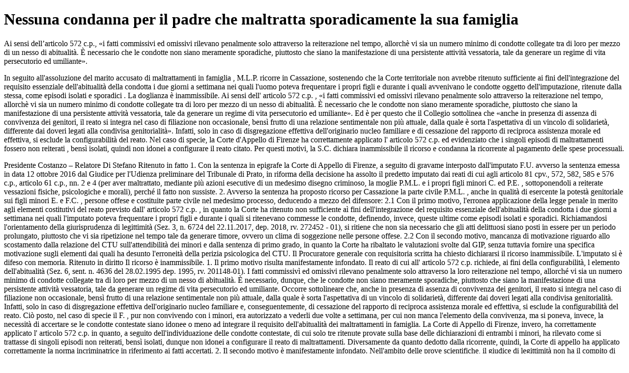

--- FILE ---
content_type: text/html; charset=utf-8
request_url: https://www.dirittoegiustizia.it/_doc/9675847
body_size: 4006
content:
<!DOCTYPE html>
<html prefix="og: http://ogp.me/ns#" lang="it">
<head>
<meta name="robots" content="index" class="next-head"/><meta name="googlebot" content="index" class="next-head"/>
<meta name="description" content="Ai sensi dell’art. 572 c.p., «i fatti commissivi ed omissivi rilevano penalmente solo attraverso la reiterazione nel tempo, allorchè vi sia un numero minimo di condotte collegate tra di loro per mezzo di un nesso di abitualità. È necessario che le condotte non siano meramente sporadiche, piuttosto che siano la manifestazione di una persistente attività vessatoria, tale da generare un regime di vita persecutorio ed umiliante»."/>
<meta name="viewport" content="width=device-width, initial-scale=1">
<link rel="canonical" href="https://www.dirittoegiustizia.it/_doc/9675847" class="next-head"/>


      <title>Nessuna condanna per il padre che maltratta sporadicamente la sua famiglia</title>
         <script type="application/ld+json" class="next-head">{
             "@context": "http://schema.org",
             "@type": "NewsArticle",
             "url": "https://www.dirittoegiustizia.it/_doc/9675847",
             "publisher": {
                 "@type": "NewsMediaOrganization",
                 "name": "Diritto e Giustizia",
                 "publishingPrinciples": "https://www.giuffrefrancislefebvre.it/",
                 "logo": {
                     "@type": "ImageObject",
                     "url": "https://www.giuffrefrancislefebvre.it/images/GFL_logo.svg",
                     "width": "503",
                     "height": "40"
                 }
             },
             "datePublished": "Fri Mar 11 2022 00:00:00 GMT+0000 (Coordinated Universal Time)",
             "dateModified": "Fri Mar 11 2022 00:00:00 GMT+0000 (Coordinated Universal Time)",
             "headline": "Nessuna condanna per il padre che maltratta sporadicamente la sua famiglia",
             "description": "Ai sensi dell’articolo 572 c.p., «i fatti commissivi ed omissivi rilevano penalmente solo attraverso la reiterazione nel tempo, allorchè vi sia un numero minimo di condotte collegate tra di loro per mezzo di un nesso di abitualità. È necessario che le condotte non siano meramente sporadiche, piuttosto che siano la manifestazione di una persistente attività vessatoria, tale da generare un regime di vita persecutorio ed umiliante».",
             "articleBody": "Ai sensi dell’articolo 572 c.p., «i fatti commissivi ed omissivi rilevano penalmente solo attraverso la reiterazione nel tempo, allorchè vi sia un numero minimo di condotte collegate tra di loro per mezzo di un nesso di abitualità. È necessario che le condotte non siano meramente sporadiche, piuttosto che siano la manifestazione di una persistente attività vessatoria, tale da generare un regime di vita persecutorio ed umiliante». In seguito all'assoluzione del marito accusato di maltrattamenti in famiglia , M.L.P. ricorre in Cassazione, sostenendo che la Corte territoriale non avrebbe ritenuto sufficiente ai fini dell'integrazione del requisito essenziale dell'abitualità della condotta i due giorni a settimana nei quali l'uomo poteva frequentare i propri figli e durante i quali avvenivano le condotte oggetto dell'imputazione, ritenute dalla stessa, come episodi isolati e sporadici . La doglianza è inammissibile. Ai sensi dell' articolo 572 c.p. , «i fatti commissivi ed omissivi rilevano penalmente solo attraverso la reiterazione nel tempo, allorchè vi sia un numero minimo di condotte collegate tra di loro per mezzo di un nesso di abitualità. È necessario che le condotte non siano meramente sporadiche, piuttosto che siano la manifestazione di una persistente attività vessatoria, tale da generare un regime di vita persecutorio ed umiliante». Ed è per questo che il Collegio sottolinea che «anche in presenza di assenza di convivenza dei genitori, il reato si integra nel caso di filiazione non occasionale, bensì frutto di una relazione sentimentale non più attuale, dalla quale è sorta l'aspettativa di un vincolo di solidarietà, differente dai doveri legati alla condivisa genitorialità». Infatti, solo in caso di disgregazione effettiva dell'originario nucleo familiare e di cessazione del rapporto di reciproca assistenza morale ed effettiva, si esclude la configurabilità del reato. Nel caso di specie, la Corte d'Appello di Firenze ha correttamente applicato l' articolo 572 c.p. ed evidenziato che i singoli episodi di maltrattamenti fossero non reiterati , bensì isolati, quindi non idonei a configurare il reato citato. Per questi motivi, la S.C. dichiara inammissibile il ricorso e condanna la ricorrente al pagamento delle spese processuali. Presidente Costanzo – Relatore Di Stefano Ritenuto in fatto 1. Con la sentenza in epigrafe la Corte di Appello di Firenze, a seguito di gravame interposto dall'imputato F.U. avverso la sentenza emessa in data 12 ottobre 2016 dal Giudice per l'Udienza preliminare del Tribunale di Prato, in riforma della decisione ha assolto il predetto imputato dai reati di cui agli articolo 81 cpv., 572, 582, 585 e 576 c.p., articolo 61 c.p., nn. 2 e 4 (per aver maltrattato, mediante più azioni esecutive di un medesimo disegno criminoso, la moglie P.M.L. e i propri figli minori C. ed P.E. , sottoponendoli a reiterate vessazioni fisiche, psicologiche e morali), perché il fatto non sussiste. 2. Avverso la sentenza ha proposto ricorso per Cassazione la parte civile P.M.L. , anche in qualità di esercente la potestà genitoriale sui figli minori E. e F.C. , persone offese e costituite parte civile nel medesimo processo, deducendo a mezzo del difensore: 2.1 Con il primo motivo, l'erronea applicazione della legge penale in merito agli elementi costitutivi del reato previsto dall' articolo 572 c.p. , in quanto la Corte ha ritenuto non sufficiente aì fini dell'integrazione del requisito essenziale dell'abitualità della condotta i due giorni a settimana nei quali l'imputato poteva frequentare i propri figli e durante i quali si ritenevano commesse le condotte, definendo, invece, queste ultime come episodi isolati e sporadici. Richiamandosi l'orientamento della giurisprudenza di legittimità (Sez. 3, n. 6724 del 22.11.2017, dep. 2018, rv. 272452 - 01), si ritiene che non sia necessario che gli atti delittuosi siano posti in essere per un periodo prolungato, piuttosto che vi sia ripetizione nel tempo tale da generare timore, ovvero un clima di soggezione nelle persone offese. 2.2 Con il secondo motivo, mancanza di motivazione riguardo allo scostamento dalla relazione del CTU sull'attendibilità dei minori e dalla sentenza di primo grado, in quanto la Corte ha ribaltato le valutazioni svolte dal GIP, senza tuttavia fornire una specifica motivazione sugli elementi dai quali ha desunto l'erroneità della perizia psicologica del CTU. Il Procuratore generale con requisitoria scritta ha chiesto dichiararsi il ricorso inammissibile. L'imputato si è difeso con memoria. Ritenuto in diritto Il ricorso è inammissibile. 1. Il primo motivo risulta manifestamente infondato. Il reato di cui all' articolo 572 c.p. richiede, ai fini della configurabilità, l elemento dell'abitualità (Sez. 6, sent. n. 4636 del 28.02.1995 dep. 1995, rv. 201148-01). I fatti commissivì ed omissivi rilevano penalmente solo attraverso la loro reiterazione nel tempo, allorché vi sia un numero minimo di condotte collegate tra di loro per mezzo di un nesso di abitualità. È necessario, dunque, che le condotte non siano meramente sporadiche, piuttosto che siano la manifestazione di una persistente attività vessatoria, tale da generare un regime di vita persecutorio ed umiliante. Occorre sottolineare che, anche in presenza di assenza di convivenza dei genitori, il reato si integra nel caso di filiazione non occasionale, bensì frutto di una relazione sentimentale non più attuale, dalla quale è sorta l'aspettativa di un vincolo di solidarietà, differente dai doveri legati alla condivisa genitorialità. Infatti, solo in caso di disgregazione effettiva dell'originario nucleo familiare e, conseguentemente, di cessazione del rapporto di reciproca assistenza morale ed effettiva, si esclude la configurabilità del reato. Ciò posto, nel caso di specie il F. , pur non convivendo con i minori, era autorizzato a vederli due volte a settimana, per cui non manca l'elemento della convivenza, ma si poneva, invece, la necessità di accertare se le condotte contestate siano idonee o meno ad integrare il requisito dell'abitualità dei maltrattamenti in famiglia. La Corte di Appello di Firenze, invero, ha correttamente applicato l' articolo 572 c.p. in quanto, a seguito dell'individuazione delle condotte contestate, di cui solo tre ritenute provate sulla base delle dichiarazioni di entrambi i minori, ha rilevato come si trattasse di singoli episodi non reiterati, bensì isolati, dunque non idonei a configurare il reato di maltrattamenti. Diversamente da quanto dedotto dalla ricorrente, quindi, la Corte di appello ha applicato correttamente la norma incriminatrice in riferimento ai fatti accertati. 2. Il secondo motivo è manifestamente infondato. Nell'ambito delle prove scientifiche, il giudice di legittimità non ha il compito di stabilire l'attendibilità delle acquisizioni ovvero se l'apprezzamento del giudice di merito sia corretto, potendosi pronunciare solo sulla razionalità e logicità dell'approccio di tale giudice. Quindi, non può valutare differentemente gli esiti della prova scientifica, trattandosi di un accertamento di fatto (per tutte, Sez. 1, sent. n. 58465 del 10.10.2018, rv. 276151-01). Con particolare riguardo al tema delle dichiarazioni rese da minori quali persone offese, occorre considerare sia la coerenza di esse, sia tutte le altre circostanze che potrebbero influire sull'attendibilità di tali soggetti. Invero, si distinguono due accertamenti da effettuare nei confronti del minore, da un lato, quello volto a verificare la sua capacità a testimoniare, per comprendere se riesca a percepire o meno la realtà e riferire rispetto a determinati accadimenti, dall'altro, la valutazione di attendibilità, riguardante la veridicità di quanto dichiarato (Sez. 3, sent. n. 15207 del 26.11.2019, dep. 2020, rv. 278780-01). La Corte di Appello di Firenze ha adeguatamente motivato in merito allo scostamento della propria valutazione da quella del CTU sull'attendibilità dei minori e dalla sentenza di pimo grado, in quanto, partendo dall'illogicità delle conclusioni della sentenza del (Ndr: testo originale non comprensibile) ha analizzato le varie condotte con relative dichiarazioni rese dai minori, individuando le ragioni indicative di una scarsa attendibilità -, in primis, l'impeto di C. di arricchire con molti dettagli l'fatti, in secundis, l'alterazione delle dichiarazioni dovuta alle interferenze della P. - e, quindi, della impossibilità di giungere ad un giudizio di certezza sulle condotte contestate. Valutate le ragioni della inammissibilità, la sanzione pecuniaria va determinata nella misura di cui in dispositivo. P.Q.M. Dichiara inammissibile il ricorso e condanna la ricorrente al pagamento delle spese processuali e della somma di Euro tremila in favore della Cassa delle Ammende. Sentenza redatta con la collaborazione della Dott.ssa C.C. in tirocinio formativo ex D.L. n. 69 del 2013, articolo 7 3. ",
             "keywords": [

             ],
             "image": {
                 "@type": "ImageObject",
                 "width": 353,
                 "height": 243,
                 "url": "https://www.dirittoegiustizia.it/assets/images/diritto-e-giustizia/immagini_materie/penale.png"
             },
             "author": [

             ],
             "mainEntityOfPage": {
                 "@type": "WebPage",
                 "@id": "https://www.dirittoegiustizia.it/_doc/9675847"
             }
         }</script>

</head>
<body>

<h1>Nessuna condanna per il padre che maltratta sporadicamente la sua famiglia</h1>
    <p>Ai sensi dell’articolo 572 c.p., «i fatti commissivi ed omissivi rilevano penalmente solo attraverso la reiterazione nel tempo, allorchè vi sia un numero minimo di condotte collegate tra di loro per mezzo di un nesso di abitualità. È necessario che le condotte non siano meramente sporadiche, piuttosto che siano la manifestazione di una persistente attività vessatoria, tale da generare un regime di vita persecutorio ed umiliante».<p>
    <p>In seguito all'assoluzione del marito accusato di maltrattamenti in famiglia , M.L.P. ricorre in Cassazione, sostenendo che la Corte territoriale non avrebbe ritenuto sufficiente ai fini dell'integrazione del requisito essenziale dell'abitualità della condotta i due giorni a settimana nei quali l'uomo poteva frequentare i propri figli e durante i quali avvenivano le condotte oggetto dell'imputazione, ritenute dalla stessa, come episodi isolati e sporadici . La doglianza è inammissibile. Ai sensi dell' articolo 572 c.p. , «i fatti commissivi ed omissivi rilevano penalmente solo attraverso la reiterazione nel tempo, allorchè vi sia un numero minimo di condotte collegate tra di loro per mezzo di un nesso di abitualità. È necessario che le condotte non siano meramente sporadiche, piuttosto che siano la manifestazione di una persistente attività vessatoria, tale da generare un regime di vita persecutorio ed umiliante». Ed è per questo che il Collegio sottolinea che «anche in presenza di assenza di convivenza dei genitori, il reato si integra nel caso di filiazione non occasionale, bensì frutto di una relazione sentimentale non più attuale, dalla quale è sorta l'aspettativa di un vincolo di solidarietà, differente dai doveri legati alla condivisa genitorialità». Infatti, solo in caso di disgregazione effettiva dell'originario nucleo familiare e di cessazione del rapporto di reciproca assistenza morale ed effettiva, si esclude la configurabilità del reato. Nel caso di specie, la Corte d'Appello di Firenze ha correttamente applicato l' articolo 572 c.p. ed evidenziato che i singoli episodi di maltrattamenti fossero non reiterati , bensì isolati, quindi non idonei a configurare il reato citato. Per questi motivi, la S.C. dichiara inammissibile il ricorso e condanna la ricorrente al pagamento delle spese processuali.<p>
    <p>Presidente Costanzo – Relatore Di Stefano Ritenuto in fatto 1. Con la sentenza in epigrafe la Corte di Appello di Firenze, a seguito di gravame interposto dall'imputato F.U. avverso la sentenza emessa in data 12 ottobre 2016 dal Giudice per l'Udienza preliminare del Tribunale di Prato, in riforma della decisione ha assolto il predetto imputato dai reati di cui agli articolo 81 cpv., 572, 582, 585 e 576 c.p., articolo 61 c.p., nn. 2 e 4 (per aver maltrattato, mediante più azioni esecutive di un medesimo disegno criminoso, la moglie P.M.L. e i propri figli minori C. ed P.E. , sottoponendoli a reiterate vessazioni fisiche, psicologiche e morali), perché il fatto non sussiste. 2. Avverso la sentenza ha proposto ricorso per Cassazione la parte civile P.M.L. , anche in qualità di esercente la potestà genitoriale sui figli minori E. e F.C. , persone offese e costituite parte civile nel medesimo processo, deducendo a mezzo del difensore: 2.1 Con il primo motivo, l'erronea applicazione della legge penale in merito agli elementi costitutivi del reato previsto dall' articolo 572 c.p. , in quanto la Corte ha ritenuto non sufficiente aì fini dell'integrazione del requisito essenziale dell'abitualità della condotta i due giorni a settimana nei quali l'imputato poteva frequentare i propri figli e durante i quali si ritenevano commesse le condotte, definendo, invece, queste ultime come episodi isolati e sporadici. Richiamandosi l'orientamento della giurisprudenza di legittimità (Sez. 3, n. 6724 del 22.11.2017, dep. 2018, rv. 272452 - 01), si ritiene che non sia necessario che gli atti delittuosi siano posti in essere per un periodo prolungato, piuttosto che vi sia ripetizione nel tempo tale da generare timore, ovvero un clima di soggezione nelle persone offese. 2.2 Con il secondo motivo, mancanza di motivazione riguardo allo scostamento dalla relazione del CTU sull'attendibilità dei minori e dalla sentenza di primo grado, in quanto la Corte ha ribaltato le valutazioni svolte dal GIP, senza tuttavia fornire una specifica motivazione sugli elementi dai quali ha desunto l'erroneità della perizia psicologica del CTU. Il Procuratore generale con requisitoria scritta ha chiesto dichiararsi il ricorso inammissibile. L'imputato si è difeso con memoria. Ritenuto in diritto Il ricorso è inammissibile. 1. Il primo motivo risulta manifestamente infondato. Il reato di cui all' articolo 572 c.p. richiede, ai fini della configurabilità, l elemento dell'abitualità (Sez. 6, sent. n. 4636 del 28.02.1995 dep. 1995, rv. 201148-01). I fatti commissivì ed omissivi rilevano penalmente solo attraverso la loro reiterazione nel tempo, allorché vi sia un numero minimo di condotte collegate tra di loro per mezzo di un nesso di abitualità. È necessario, dunque, che le condotte non siano meramente sporadiche, piuttosto che siano la manifestazione di una persistente attività vessatoria, tale da generare un regime di vita persecutorio ed umiliante. Occorre sottolineare che, anche in presenza di assenza di convivenza dei genitori, il reato si integra nel caso di filiazione non occasionale, bensì frutto di una relazione sentimentale non più attuale, dalla quale è sorta l'aspettativa di un vincolo di solidarietà, differente dai doveri legati alla condivisa genitorialità. Infatti, solo in caso di disgregazione effettiva dell'originario nucleo familiare e, conseguentemente, di cessazione del rapporto di reciproca assistenza morale ed effettiva, si esclude la configurabilità del reato. Ciò posto, nel caso di specie il F. , pur non convivendo con i minori, era autorizzato a vederli due volte a settimana, per cui non manca l'elemento della convivenza, ma si poneva, invece, la necessità di accertare se le condotte contestate siano idonee o meno ad integrare il requisito dell'abitualità dei maltrattamenti in famiglia. La Corte di Appello di Firenze, invero, ha correttamente applicato l' articolo 572 c.p. in quanto, a seguito dell'individuazione delle condotte contestate, di cui solo tre ritenute provate sulla base delle dichiarazioni di entrambi i minori, ha rilevato come si trattasse di singoli episodi non reiterati, bensì isolati, dunque non idonei a configurare il reato di maltrattamenti. Diversamente da quanto dedotto dalla ricorrente, quindi, la Corte di appello ha applicato correttamente la norma incriminatrice in riferimento ai fatti accertati. 2. Il secondo motivo è manifestamente infondato. Nell'ambito delle prove scientifiche, il giudice di legittimità non ha il compito di stabilire l'attendibilità delle acquisizioni ovvero se l'apprezzamento del giudice di merito sia corretto, potendosi pronunciare solo sulla razionalità e logicità dell'approccio di tale giudice. Quindi, non può valutare differentemente gli esiti della prova scientifica, trattandosi di un accertamento di fatto (per tutte, Sez. 1, sent. n. 58465 del 10.10.2018, rv. 276151-01). Con particolare riguardo al tema delle dichiarazioni rese da minori quali persone offese, occorre considerare sia la coerenza di esse, sia tutte le altre circostanze che potrebbero influire sull'attendibilità di tali soggetti. Invero, si distinguono due accertamenti da effettuare nei confronti del minore, da un lato, quello volto a verificare la sua capacità a testimoniare, per comprendere se riesca a percepire o meno la realtà e riferire rispetto a determinati accadimenti, dall'altro, la valutazione di attendibilità, riguardante la veridicità di quanto dichiarato (Sez. 3, sent. n. 15207 del 26.11.2019, dep. 2020, rv. 278780-01). La Corte di Appello di Firenze ha adeguatamente motivato in merito allo scostamento della propria valutazione da quella del CTU sull'attendibilità dei minori e dalla sentenza di pimo grado, in quanto, partendo dall'illogicità delle conclusioni della sentenza del (Ndr: testo originale non comprensibile) ha analizzato le varie condotte con relative dichiarazioni rese dai minori, individuando le ragioni indicative di una scarsa attendibilità -, in primis, l'impeto di C. di arricchire con molti dettagli l'fatti, in secundis, l'alterazione delle dichiarazioni dovuta alle interferenze della P. - e, quindi, della impossibilità di giungere ad un giudizio di certezza sulle condotte contestate. Valutate le ragioni della inammissibilità, la sanzione pecuniaria va determinata nella misura di cui in dispositivo. P.Q.M. Dichiara inammissibile il ricorso e condanna la ricorrente al pagamento delle spese processuali e della somma di Euro tremila in favore della Cassa delle Ammende. Sentenza redatta con la collaborazione della Dott.ssa C.C. in tirocinio formativo ex D.L. n. 69 del 2013, articolo 7 3.<p>


</body>
</html>